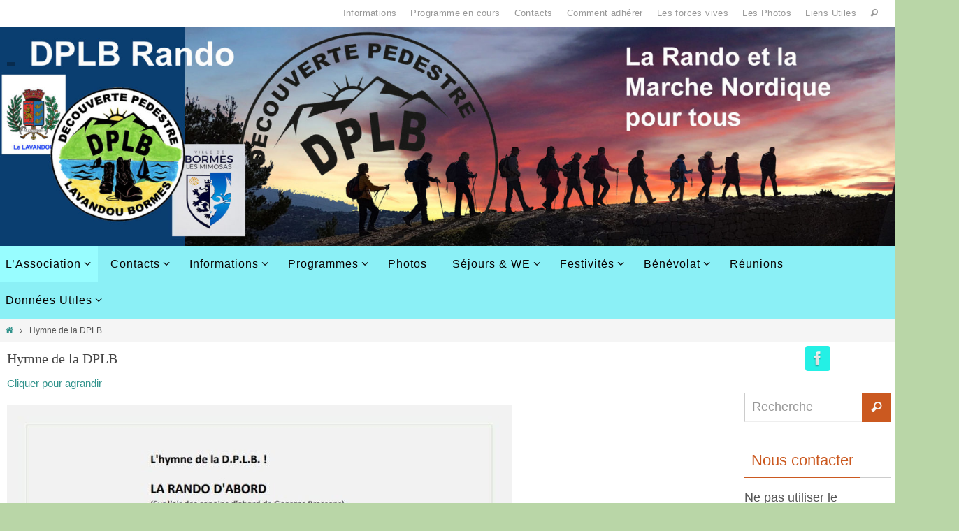

--- FILE ---
content_type: text/html; charset=UTF-8
request_url: https://dplb-rando.fr/index.php/hymne-de-la-dplb/
body_size: 13022
content:
<!DOCTYPE html>
<html lang="fr-FR">
<head>

<meta http-equiv="X-UA-Compatible" content="IE=edge,chrome=1" /><meta name="viewport" content="width=device-width, user-scalable=yes, initial-scale=1.0, minimum-scale=1.0, maximum-scale=3.0">
<meta http-equiv="Content-Type" content="text/html; charset=UTF-8" />
<link rel="profile" href="http://gmpg.org/xfn/11" />
<link rel="pingback" href="https://dplb-rando.fr/xmlrpc.php" />
<title>Hymne de la DPLB |</title>
<meta name='robots' content='max-image-preview:large' />

<!-- All in One SEO Pack 3.3.4 by Michael Torbert of Semper Fi Web Design[429,454] -->
<meta name="description"  content="Cliquer pour agrandir" />

<script type="application/ld+json" class="aioseop-schema">{"@context":"https://schema.org","@graph":[{"@type":"Organization","@id":"https://dplb-rando.fr/#organization","url":"https://dplb-rando.fr/","name":"","sameAs":[]},{"@type":"WebSite","@id":"https://dplb-rando.fr/#website","url":"https://dplb-rando.fr/","name":"","publisher":{"@id":"https://dplb-rando.fr/#organization"},"potentialAction":{"@type":"SearchAction","target":"https://dplb-rando.fr/?s={search_term_string}","query-input":"required name=search_term_string"}},{"@type":"WebPage","@id":"https://dplb-rando.fr/index.php/hymne-de-la-dplb/#webpage","url":"https://dplb-rando.fr/index.php/hymne-de-la-dplb/","inLanguage":"fr-FR","name":"Hymne de la DPLB","isPartOf":{"@id":"https://dplb-rando.fr/#website"},"datePublished":"2022-02-23T06:41:10+01:00","dateModified":"2022-02-23T08:20:35+01:00"}]}</script>
<link rel="canonical" href="https://dplb-rando.fr/index.php/hymne-de-la-dplb/" />
<!-- All in One SEO Pack -->

<!-- This site is optimized with the Yoast SEO plugin v12.7.1 - https://yoast.com/wordpress/plugins/seo/ -->
<meta name="robots" content="max-snippet:-1, max-image-preview:large, max-video-preview:-1"/>
<link rel="canonical" href="https://dplb-rando.fr/index.php/hymne-de-la-dplb/" />
<meta property="og:locale" content="fr_FR" />
<meta property="og:type" content="article" />
<meta property="og:title" content="Hymne de la DPLB -" />
<meta property="og:description" content="Cliquer pour agrandir Continue reading" />
<meta property="og:url" content="https://dplb-rando.fr/index.php/hymne-de-la-dplb/" />
<meta property="og:image" content="http://dplb-rando.fr/wp-content/uploads/2022/02/2022-Chanson-DPLB-722x1024.jpg" />
<meta name="twitter:card" content="summary" />
<meta name="twitter:description" content="Cliquer pour agrandir Continue reading" />
<meta name="twitter:title" content="Hymne de la DPLB -" />
<meta name="twitter:image" content="http://dplb-rando.fr/wp-content/uploads/2022/02/2022-Chanson-DPLB-722x1024.jpg" />
<script type='application/ld+json' class='yoast-schema-graph yoast-schema-graph--main'>{"@context":"https://schema.org","@graph":[{"@type":"WebSite","@id":"https://dplb-rando.fr/#website","url":"https://dplb-rando.fr/","name":"","potentialAction":{"@type":"SearchAction","target":"https://dplb-rando.fr/?s={search_term_string}","query-input":"required name=search_term_string"}},{"@type":"ImageObject","@id":"https://dplb-rando.fr/index.php/hymne-de-la-dplb/#primaryimage","url":"http://dplb-rando.fr/wp-content/uploads/2022/02/2022-Chanson-DPLB-722x1024.jpg"},{"@type":"WebPage","@id":"https://dplb-rando.fr/index.php/hymne-de-la-dplb/#webpage","url":"https://dplb-rando.fr/index.php/hymne-de-la-dplb/","inLanguage":"fr-FR","name":"Hymne de la DPLB -","isPartOf":{"@id":"https://dplb-rando.fr/#website"},"primaryImageOfPage":{"@id":"https://dplb-rando.fr/index.php/hymne-de-la-dplb/#primaryimage"},"datePublished":"2022-02-23T06:41:10+00:00","dateModified":"2022-02-23T08:20:35+00:00"}]}</script>
<!-- / Yoast SEO plugin. -->

<link rel='dns-prefetch' href='//maps.googleapis.com' />
<link rel='dns-prefetch' href='//platform-api.sharethis.com' />
<link rel="alternate" type="application/rss+xml" title=" &raquo; Flux" href="https://dplb-rando.fr/index.php/feed/" />
<link rel="alternate" type="application/rss+xml" title=" &raquo; Flux des commentaires" href="https://dplb-rando.fr/index.php/comments/feed/" />
<script type="text/javascript">
window._wpemojiSettings = {"baseUrl":"https:\/\/s.w.org\/images\/core\/emoji\/14.0.0\/72x72\/","ext":".png","svgUrl":"https:\/\/s.w.org\/images\/core\/emoji\/14.0.0\/svg\/","svgExt":".svg","source":{"concatemoji":"https:\/\/dplb-rando.fr\/wp-includes\/js\/wp-emoji-release.min.js?ver=6.2.8"}};
/*! This file is auto-generated */
!function(e,a,t){var n,r,o,i=a.createElement("canvas"),p=i.getContext&&i.getContext("2d");function s(e,t){p.clearRect(0,0,i.width,i.height),p.fillText(e,0,0);e=i.toDataURL();return p.clearRect(0,0,i.width,i.height),p.fillText(t,0,0),e===i.toDataURL()}function c(e){var t=a.createElement("script");t.src=e,t.defer=t.type="text/javascript",a.getElementsByTagName("head")[0].appendChild(t)}for(o=Array("flag","emoji"),t.supports={everything:!0,everythingExceptFlag:!0},r=0;r<o.length;r++)t.supports[o[r]]=function(e){if(p&&p.fillText)switch(p.textBaseline="top",p.font="600 32px Arial",e){case"flag":return s("\ud83c\udff3\ufe0f\u200d\u26a7\ufe0f","\ud83c\udff3\ufe0f\u200b\u26a7\ufe0f")?!1:!s("\ud83c\uddfa\ud83c\uddf3","\ud83c\uddfa\u200b\ud83c\uddf3")&&!s("\ud83c\udff4\udb40\udc67\udb40\udc62\udb40\udc65\udb40\udc6e\udb40\udc67\udb40\udc7f","\ud83c\udff4\u200b\udb40\udc67\u200b\udb40\udc62\u200b\udb40\udc65\u200b\udb40\udc6e\u200b\udb40\udc67\u200b\udb40\udc7f");case"emoji":return!s("\ud83e\udef1\ud83c\udffb\u200d\ud83e\udef2\ud83c\udfff","\ud83e\udef1\ud83c\udffb\u200b\ud83e\udef2\ud83c\udfff")}return!1}(o[r]),t.supports.everything=t.supports.everything&&t.supports[o[r]],"flag"!==o[r]&&(t.supports.everythingExceptFlag=t.supports.everythingExceptFlag&&t.supports[o[r]]);t.supports.everythingExceptFlag=t.supports.everythingExceptFlag&&!t.supports.flag,t.DOMReady=!1,t.readyCallback=function(){t.DOMReady=!0},t.supports.everything||(n=function(){t.readyCallback()},a.addEventListener?(a.addEventListener("DOMContentLoaded",n,!1),e.addEventListener("load",n,!1)):(e.attachEvent("onload",n),a.attachEvent("onreadystatechange",function(){"complete"===a.readyState&&t.readyCallback()})),(e=t.source||{}).concatemoji?c(e.concatemoji):e.wpemoji&&e.twemoji&&(c(e.twemoji),c(e.wpemoji)))}(window,document,window._wpemojiSettings);
</script>
<style type="text/css">
img.wp-smiley,
img.emoji {
	display: inline !important;
	border: none !important;
	box-shadow: none !important;
	height: 1em !important;
	width: 1em !important;
	margin: 0 0.07em !important;
	vertical-align: -0.1em !important;
	background: none !important;
	padding: 0 !important;
}
</style>
	<link rel='stylesheet' id='bootstrap-css-css' href='https://dplb-rando.fr/wp-content/plugins/wd-google-maps/css/bootstrap.css?ver=1.0.63' type='text/css' media='all' />
<link rel='stylesheet' id='frontend_main-css-css' href='https://dplb-rando.fr/wp-content/plugins/wd-google-maps/css/frontend_main.css?ver=1.0.63' type='text/css' media='all' />
<link rel='stylesheet' id='wp-block-library-css' href='https://dplb-rando.fr/wp-includes/css/dist/block-library/style.min.css?ver=6.2.8' type='text/css' media='all' />
<link rel='stylesheet' id='classic-theme-styles-css' href='https://dplb-rando.fr/wp-includes/css/classic-themes.min.css?ver=6.2.8' type='text/css' media='all' />
<style id='global-styles-inline-css' type='text/css'>
body{--wp--preset--color--black: #000000;--wp--preset--color--cyan-bluish-gray: #abb8c3;--wp--preset--color--white: #ffffff;--wp--preset--color--pale-pink: #f78da7;--wp--preset--color--vivid-red: #cf2e2e;--wp--preset--color--luminous-vivid-orange: #ff6900;--wp--preset--color--luminous-vivid-amber: #fcb900;--wp--preset--color--light-green-cyan: #7bdcb5;--wp--preset--color--vivid-green-cyan: #00d084;--wp--preset--color--pale-cyan-blue: #8ed1fc;--wp--preset--color--vivid-cyan-blue: #0693e3;--wp--preset--color--vivid-purple: #9b51e0;--wp--preset--gradient--vivid-cyan-blue-to-vivid-purple: linear-gradient(135deg,rgba(6,147,227,1) 0%,rgb(155,81,224) 100%);--wp--preset--gradient--light-green-cyan-to-vivid-green-cyan: linear-gradient(135deg,rgb(122,220,180) 0%,rgb(0,208,130) 100%);--wp--preset--gradient--luminous-vivid-amber-to-luminous-vivid-orange: linear-gradient(135deg,rgba(252,185,0,1) 0%,rgba(255,105,0,1) 100%);--wp--preset--gradient--luminous-vivid-orange-to-vivid-red: linear-gradient(135deg,rgba(255,105,0,1) 0%,rgb(207,46,46) 100%);--wp--preset--gradient--very-light-gray-to-cyan-bluish-gray: linear-gradient(135deg,rgb(238,238,238) 0%,rgb(169,184,195) 100%);--wp--preset--gradient--cool-to-warm-spectrum: linear-gradient(135deg,rgb(74,234,220) 0%,rgb(151,120,209) 20%,rgb(207,42,186) 40%,rgb(238,44,130) 60%,rgb(251,105,98) 80%,rgb(254,248,76) 100%);--wp--preset--gradient--blush-light-purple: linear-gradient(135deg,rgb(255,206,236) 0%,rgb(152,150,240) 100%);--wp--preset--gradient--blush-bordeaux: linear-gradient(135deg,rgb(254,205,165) 0%,rgb(254,45,45) 50%,rgb(107,0,62) 100%);--wp--preset--gradient--luminous-dusk: linear-gradient(135deg,rgb(255,203,112) 0%,rgb(199,81,192) 50%,rgb(65,88,208) 100%);--wp--preset--gradient--pale-ocean: linear-gradient(135deg,rgb(255,245,203) 0%,rgb(182,227,212) 50%,rgb(51,167,181) 100%);--wp--preset--gradient--electric-grass: linear-gradient(135deg,rgb(202,248,128) 0%,rgb(113,206,126) 100%);--wp--preset--gradient--midnight: linear-gradient(135deg,rgb(2,3,129) 0%,rgb(40,116,252) 100%);--wp--preset--duotone--dark-grayscale: url('#wp-duotone-dark-grayscale');--wp--preset--duotone--grayscale: url('#wp-duotone-grayscale');--wp--preset--duotone--purple-yellow: url('#wp-duotone-purple-yellow');--wp--preset--duotone--blue-red: url('#wp-duotone-blue-red');--wp--preset--duotone--midnight: url('#wp-duotone-midnight');--wp--preset--duotone--magenta-yellow: url('#wp-duotone-magenta-yellow');--wp--preset--duotone--purple-green: url('#wp-duotone-purple-green');--wp--preset--duotone--blue-orange: url('#wp-duotone-blue-orange');--wp--preset--font-size--small: 13px;--wp--preset--font-size--medium: 20px;--wp--preset--font-size--large: 36px;--wp--preset--font-size--x-large: 42px;--wp--preset--spacing--20: 0.44rem;--wp--preset--spacing--30: 0.67rem;--wp--preset--spacing--40: 1rem;--wp--preset--spacing--50: 1.5rem;--wp--preset--spacing--60: 2.25rem;--wp--preset--spacing--70: 3.38rem;--wp--preset--spacing--80: 5.06rem;--wp--preset--shadow--natural: 6px 6px 9px rgba(0, 0, 0, 0.2);--wp--preset--shadow--deep: 12px 12px 50px rgba(0, 0, 0, 0.4);--wp--preset--shadow--sharp: 6px 6px 0px rgba(0, 0, 0, 0.2);--wp--preset--shadow--outlined: 6px 6px 0px -3px rgba(255, 255, 255, 1), 6px 6px rgba(0, 0, 0, 1);--wp--preset--shadow--crisp: 6px 6px 0px rgba(0, 0, 0, 1);}:where(.is-layout-flex){gap: 0.5em;}body .is-layout-flow > .alignleft{float: left;margin-inline-start: 0;margin-inline-end: 2em;}body .is-layout-flow > .alignright{float: right;margin-inline-start: 2em;margin-inline-end: 0;}body .is-layout-flow > .aligncenter{margin-left: auto !important;margin-right: auto !important;}body .is-layout-constrained > .alignleft{float: left;margin-inline-start: 0;margin-inline-end: 2em;}body .is-layout-constrained > .alignright{float: right;margin-inline-start: 2em;margin-inline-end: 0;}body .is-layout-constrained > .aligncenter{margin-left: auto !important;margin-right: auto !important;}body .is-layout-constrained > :where(:not(.alignleft):not(.alignright):not(.alignfull)){max-width: var(--wp--style--global--content-size);margin-left: auto !important;margin-right: auto !important;}body .is-layout-constrained > .alignwide{max-width: var(--wp--style--global--wide-size);}body .is-layout-flex{display: flex;}body .is-layout-flex{flex-wrap: wrap;align-items: center;}body .is-layout-flex > *{margin: 0;}:where(.wp-block-columns.is-layout-flex){gap: 2em;}.has-black-color{color: var(--wp--preset--color--black) !important;}.has-cyan-bluish-gray-color{color: var(--wp--preset--color--cyan-bluish-gray) !important;}.has-white-color{color: var(--wp--preset--color--white) !important;}.has-pale-pink-color{color: var(--wp--preset--color--pale-pink) !important;}.has-vivid-red-color{color: var(--wp--preset--color--vivid-red) !important;}.has-luminous-vivid-orange-color{color: var(--wp--preset--color--luminous-vivid-orange) !important;}.has-luminous-vivid-amber-color{color: var(--wp--preset--color--luminous-vivid-amber) !important;}.has-light-green-cyan-color{color: var(--wp--preset--color--light-green-cyan) !important;}.has-vivid-green-cyan-color{color: var(--wp--preset--color--vivid-green-cyan) !important;}.has-pale-cyan-blue-color{color: var(--wp--preset--color--pale-cyan-blue) !important;}.has-vivid-cyan-blue-color{color: var(--wp--preset--color--vivid-cyan-blue) !important;}.has-vivid-purple-color{color: var(--wp--preset--color--vivid-purple) !important;}.has-black-background-color{background-color: var(--wp--preset--color--black) !important;}.has-cyan-bluish-gray-background-color{background-color: var(--wp--preset--color--cyan-bluish-gray) !important;}.has-white-background-color{background-color: var(--wp--preset--color--white) !important;}.has-pale-pink-background-color{background-color: var(--wp--preset--color--pale-pink) !important;}.has-vivid-red-background-color{background-color: var(--wp--preset--color--vivid-red) !important;}.has-luminous-vivid-orange-background-color{background-color: var(--wp--preset--color--luminous-vivid-orange) !important;}.has-luminous-vivid-amber-background-color{background-color: var(--wp--preset--color--luminous-vivid-amber) !important;}.has-light-green-cyan-background-color{background-color: var(--wp--preset--color--light-green-cyan) !important;}.has-vivid-green-cyan-background-color{background-color: var(--wp--preset--color--vivid-green-cyan) !important;}.has-pale-cyan-blue-background-color{background-color: var(--wp--preset--color--pale-cyan-blue) !important;}.has-vivid-cyan-blue-background-color{background-color: var(--wp--preset--color--vivid-cyan-blue) !important;}.has-vivid-purple-background-color{background-color: var(--wp--preset--color--vivid-purple) !important;}.has-black-border-color{border-color: var(--wp--preset--color--black) !important;}.has-cyan-bluish-gray-border-color{border-color: var(--wp--preset--color--cyan-bluish-gray) !important;}.has-white-border-color{border-color: var(--wp--preset--color--white) !important;}.has-pale-pink-border-color{border-color: var(--wp--preset--color--pale-pink) !important;}.has-vivid-red-border-color{border-color: var(--wp--preset--color--vivid-red) !important;}.has-luminous-vivid-orange-border-color{border-color: var(--wp--preset--color--luminous-vivid-orange) !important;}.has-luminous-vivid-amber-border-color{border-color: var(--wp--preset--color--luminous-vivid-amber) !important;}.has-light-green-cyan-border-color{border-color: var(--wp--preset--color--light-green-cyan) !important;}.has-vivid-green-cyan-border-color{border-color: var(--wp--preset--color--vivid-green-cyan) !important;}.has-pale-cyan-blue-border-color{border-color: var(--wp--preset--color--pale-cyan-blue) !important;}.has-vivid-cyan-blue-border-color{border-color: var(--wp--preset--color--vivid-cyan-blue) !important;}.has-vivid-purple-border-color{border-color: var(--wp--preset--color--vivid-purple) !important;}.has-vivid-cyan-blue-to-vivid-purple-gradient-background{background: var(--wp--preset--gradient--vivid-cyan-blue-to-vivid-purple) !important;}.has-light-green-cyan-to-vivid-green-cyan-gradient-background{background: var(--wp--preset--gradient--light-green-cyan-to-vivid-green-cyan) !important;}.has-luminous-vivid-amber-to-luminous-vivid-orange-gradient-background{background: var(--wp--preset--gradient--luminous-vivid-amber-to-luminous-vivid-orange) !important;}.has-luminous-vivid-orange-to-vivid-red-gradient-background{background: var(--wp--preset--gradient--luminous-vivid-orange-to-vivid-red) !important;}.has-very-light-gray-to-cyan-bluish-gray-gradient-background{background: var(--wp--preset--gradient--very-light-gray-to-cyan-bluish-gray) !important;}.has-cool-to-warm-spectrum-gradient-background{background: var(--wp--preset--gradient--cool-to-warm-spectrum) !important;}.has-blush-light-purple-gradient-background{background: var(--wp--preset--gradient--blush-light-purple) !important;}.has-blush-bordeaux-gradient-background{background: var(--wp--preset--gradient--blush-bordeaux) !important;}.has-luminous-dusk-gradient-background{background: var(--wp--preset--gradient--luminous-dusk) !important;}.has-pale-ocean-gradient-background{background: var(--wp--preset--gradient--pale-ocean) !important;}.has-electric-grass-gradient-background{background: var(--wp--preset--gradient--electric-grass) !important;}.has-midnight-gradient-background{background: var(--wp--preset--gradient--midnight) !important;}.has-small-font-size{font-size: var(--wp--preset--font-size--small) !important;}.has-medium-font-size{font-size: var(--wp--preset--font-size--medium) !important;}.has-large-font-size{font-size: var(--wp--preset--font-size--large) !important;}.has-x-large-font-size{font-size: var(--wp--preset--font-size--x-large) !important;}
.wp-block-navigation a:where(:not(.wp-element-button)){color: inherit;}
:where(.wp-block-columns.is-layout-flex){gap: 2em;}
.wp-block-pullquote{font-size: 1.5em;line-height: 1.6;}
</style>
<link rel='stylesheet' id='contact-form-7-css' href='https://dplb-rando.fr/wp-content/plugins/contact-form-7/includes/css/styles.css?ver=5.1.6' type='text/css' media='all' />
<link rel='stylesheet' id='nirvanas-fonts-css' href='https://dplb-rando.fr/wp-content/themes/nirvana/fonts/fontfaces.css?ver=1.2.3' type='text/css' media='all' />
<link rel='stylesheet' id='nirvanas-css' href='https://dplb-rando.fr/wp-content/themes/nirvana/style.css?ver=1.2.3' type='text/css' media='all' />
<link rel='stylesheet' id='easymedia_styles-css' href='https://dplb-rando.fr/wp-content/plugins/easy-media-gallery/css/frontend.css?ver=6.2.8' type='text/css' media='all' />
<script type='text/javascript' src='https://dplb-rando.fr/wp-includes/js/jquery/jquery.min.js?ver=3.6.4' id='jquery-core-js'></script>
<script type='text/javascript' src='https://dplb-rando.fr/wp-includes/js/jquery/jquery-migrate.min.js?ver=3.4.0' id='jquery-migrate-js'></script>
<script type='text/javascript' src='https://maps.googleapis.com/maps/api/js?libraries=places%2Cgeometry&#038;v=3.exp&#038;key=%09AIzaSyDi6aVWxOVptj9WZZYeAgdAA1xpqAR1mnw&#038;ver=6.2.8' id='gmwd_map-js-js'></script>
<script type='text/javascript' src='https://dplb-rando.fr/wp-content/plugins/wd-google-maps/js/init_map.js?ver=1.0.63' id='frontend_init_map-js-js'></script>
<script type='text/javascript' src='https://dplb-rando.fr/wp-content/plugins/wd-google-maps/js/frontend_main.js?ver=1.0.63' id='frontend_main-js-js'></script>
<script type='text/javascript' src='//platform-api.sharethis.com/js/sharethis.js#product=ga&#038;property=611760670b55b000139cfa88' id='googleanalytics-platform-sharethis-js'></script>
<link rel="https://api.w.org/" href="https://dplb-rando.fr/index.php/wp-json/" /><link rel="alternate" type="application/json" href="https://dplb-rando.fr/index.php/wp-json/wp/v2/pages/5042" /><link rel="EditURI" type="application/rsd+xml" title="RSD" href="https://dplb-rando.fr/xmlrpc.php?rsd" />
<link rel="wlwmanifest" type="application/wlwmanifest+xml" href="https://dplb-rando.fr/wp-includes/wlwmanifest.xml" />
<meta name="generator" content="WordPress 6.2.8" />
<link rel='shortlink' href='https://dplb-rando.fr/?p=5042' />
<link rel="alternate" type="application/json+oembed" href="https://dplb-rando.fr/index.php/wp-json/oembed/1.0/embed?url=https%3A%2F%2Fdplb-rando.fr%2Findex.php%2Fhymne-de-la-dplb%2F" />
<link rel="alternate" type="text/xml+oembed" href="https://dplb-rando.fr/index.php/wp-json/oembed/1.0/embed?url=https%3A%2F%2Fdplb-rando.fr%2Findex.php%2Fhymne-de-la-dplb%2F&#038;format=xml" />
<link rel="stylesheet" type="text/css" media="screen,projection" href="https://dplb-rando.fr/wp-content/plugins/easy-media-gallery/css/styles/mediabox/Light.css" />

<!-- Easy Media Gallery Lite START (version 1.3.167)-->       
    
    <script type="text/javascript">
	/*<![CDATA[*/
	/* Easy Media Gallery */
    jQuery(document).ready(function($) {	
		var add = "easymedia";
jQuery('.da-thumbs a[rel!="easymedia"]').attr('rel', function (i, old) {
    return old ? old + ' ' + add : add; });		
    });
    /*]]>*/</script>

    <!--[if lt IE 9]>
<script src="https://dplb-rando.fr/wp-content/plugins/easy-media-gallery/includes/js/func/html5.js" type="text/javascript"></script>
<![endif]-->  


<!-- Easy Media Gallery Lite  END  -->   
    
	<style type="text/css" id="custom-background-css">
body.custom-background { background-color: #b9d6a7; }
</style>
	<style type="text/css"> #header-container { width: 1920px;} #header-container, #access >.menu, #forbottom, #colophon, #footer-widget-area, #topbar-inner, .ppbox, #pp-afterslider #container, #breadcrumbs-box { max-width: 1920px; } #container.one-column { } #container.two-columns-right #secondary { width:220px; float:right; } #container.two-columns-right #content { width:1610px; float:left; } /*fallback*/ #container.two-columns-right #content { width:calc(100% - 250px); float:left; } #container.two-columns-left #primary { width:220px; float:left; } #container.two-columns-left #content { width:1610px; float:right; } /*fallback*/ #container.two-columns-left #content { width:-moz-calc(100% - 250px); float:right; width:-webkit-calc(100% - 250px); width:calc(100% - 250px); } #container.three-columns-right .sidey { width:110px; float:left; } #container.three-columns-right #primary { margin-left:30px; margin-right:30px; } #container.three-columns-right #content { width:1580px; float:left; } /*fallback*/ #container.three-columns-right #content { width:-moz-calc(100% - 280px); float:left; width:-webkit-calc(100% - 280px); width:calc(100% - 280px);} #container.three-columns-left .sidey { width:110px; float:left; } #container.three-columns-left #secondary {margin-left:30px; margin-right:30px; } #container.three-columns-left #content { width:1580px; float:right;} /*fallback*/ #container.three-columns-left #content { width:-moz-calc(100% - 280px); float:right; width:-webkit-calc(100% - 280px); width:calc(100% - 280px); } #container.three-columns-sided .sidey { width:110px; float:left; } #container.three-columns-sided #secondary { float:right; } #container.three-columns-sided #content { width:1580px; float:right; /*fallback*/ width:-moz-calc(100% - 280px); float:right; width:-webkit-calc(100% - 280px); float:right; width:calc(100% - 280px); float:right; margin: 0 140px 0 -1860px; } body { font-family: Trebuchet MS, Arial, Helvetica, sans-serif; } #content h1.entry-title a, #content h2.entry-title a, #content h1.entry-title , #content h2.entry-title { font-family: Comic Sans MS, cursive; } .widget-title, .widget-title a { line-height: normal; font-family: Verdana, Geneva, sans-serif; } .widget-container, .widget-container a { font-family: inherit; } .entry-content h1, .entry-content h2, .entry-content h3, .entry-content h4, .entry-content h5, .entry-content h6, #comments #reply-title, .nivo-caption h2, #front-text1 h1, #front-text2 h1, h3.column-header-image { font-family: inherit; } #site-title span a { font-family: Arial Black, Gadget, sans-serif; } #access ul li a, #access ul li a span { font-family: Impact, Haettenschweiler, Arial Narrow Bold, sans-serif; } body { color: #555555; background-color: #FFFFFF } a { color: #31938c; } a:hover,.entry-meta span a:hover, .comments-link a:hover, body.coldisplay2 #front-columns a:active { color: #f1b496; } a:active {background-color:#CB5920; color:#FFFFFF; } .entry-meta a:hover, .widget-container a:hover, .footer2 a:hover { border-bottom-color: #CCCCCC; } .sticky h2.entry-title a {background-color:#1EC8BB; color:#FFFFFF;} #header { background-color: ; } #site-title span a { color:#f1aa62; } #site-description { color:#666666; background-color: rgba(0,0,0,0.3); padding-left: 6px; } .socials a:hover .socials-hover { background-color: ; } .socials-hover { background-color: #24f0e5; } /* Main menu top level */ #access a, #nav-toggle span { color: #070000; } #access, #nav-toggle, #access ul li {background-color: #8bf0f6; } #access > .menu > ul > li > a > span { } #access ul li:hover {background-color: #d9e94c; color:#110101; } #access ul > li.current_page_item , #access ul > li.current-menu-item , #access ul > li.current_page_ancestor , #access ul > li.current-menu-ancestor { background-color: #98fdff; } /* Main menu Submenus */ #access ul ul li, #access ul ul { background-color:#d9e94c; } #access ul ul li a {color:#110101} #access ul ul li:hover {background:#e7f75a} #breadcrumbs {background:#f5f5f5} #access ul ul li.current_page_item, #access ul ul li.current-menu-item, #access ul ul li.current_page_ancestor , #access ul ul li.current-menu-ancestor { background-color:#e7f75a; } #topbar { background-color: #FFFFFF;border-bottom-color:#ebebeb; } .menu-header-search #searchform {background: #F7F7F7;} .topmenu ul li a, .search-icon:before { color: #999999; } .topmenu ul li a:hover { color: #FFFFFF; background-color: #1EC8BB; } .search-icon:hover:before { color: #1EC8BB; } #main { background-color: #FFFFFF; } #author-info, #entry-author-info, .page-title { border-color: #CCCCCC; } .page-title-text {border-color: #CB5920; } .page-title span {border-color: #1EC8BB; } #entry-author-info #author-avatar, #author-info #author-avatar { border-color: #EEEEEE; } .avatar-container:before {background-color:#CB5920;} .sidey .widget-container { color: #555555; background-color: ; } .sidey .widget-title { color: #CB5920; background-color: ;border-color:#CCCCCC;} .sidey .widget-container a {color:;} .sidey .widget-container a:hover {color:;} .widget-title span {border-color:#CB5920;} .entry-content h1, .entry-content h2, .entry-content h3, .entry-content h4, .entry-content h5, .entry-content h6 { color: #444444; } .entry-title, .entry-title a { color: #444444; } .entry-title a:hover { color: #000000; } #content span.entry-format { color: #CCCCCC; } #footer { color: #AAAAAA; background-color: #F5F5F5; } #footer2 { color: #AAAAAA; background-color: #3A3B3D; } #sfooter-full { background-color: #353638; } .footermenu ul li { border-color: #494a4c; } .footermenu ul li:hover { border-color: #5d5e60; } #footer a { color: ; } #footer a:hover { color: ; } #footer2 a, .footermenu ul li:after { color: #f41a1a; } #footer2 a:hover { color: #f1f226; } #footer .widget-container { color: #555555; background-color: ; } #footer .widget-title { color: #CB5920; background-color: ;border-color:#CCCCCC;} a.continue-reading-link { color:#31938c; border-color:#31938c; } a.continue-reading-link:hover { background-color:#1EC8BB !important; color:#FFFFFF !important; } #cryout_ajax_more_trigger {border:1px solid #CCCCCC; } #cryout_ajax_more_trigger:hover {background-color:#F7F7F7;} a.continue-reading-link i.icon-right-dir {color:#1EC8BB} a.continue-reading-link:hover i.icon-right-dir {color:#FFFFFF} .page-link a, .page-link > span > em {border-color:#CCCCCC} .columnmore a {background:#CB5920;color:#F7F7F7} .columnmore a:hover {background:#1EC8BB;} .file, .button, #respond .form-submit input#submit, input[type=submit], input[type=reset] { background-color: #FFFFFF; border-color: #CCCCCC; box-shadow: 0 -10px 10px 0 #F7F7F7 inset; } .file:hover, .button:hover, #respond .form-submit input#submit:hover { background-color: #F7F7F7; } .entry-content tr th, .entry-content thead th { color: #444444; } #content tr th { background-color: #1EC8BB;color:#FFFFFF; } #content tr.even { background-color: #F7F7F7; } hr { background-color: #CCCCCC; } input[type="text"], input[type="password"], input[type="email"], input[type="file"], textarea, select, input[type="color"],input[type="date"],input[type="datetime"],input[type="datetime-local"],input[type="month"],input[type="number"],input[type="range"], input[type="search"],input[type="tel"],input[type="time"],input[type="url"],input[type="week"] { /*background-color: #F7F7F7;*/ border-color: #CCCCCC #EEEEEE #EEEEEE #CCCCCC; color: #555555; } input[type="submit"], input[type="reset"] { color: #555555; background-color: #FFFFFF; border-color: #CCCCCC; box-shadow: 0 -10px 10px 0 #F7F7F7 inset; } input[type="text"]:hover, input[type="password"]:hover, input[type="email"]:hover, textarea:hover, input[type="color"]:hover, input[type="date"]:hover, input[type="datetime"]:hover, input[type="datetime-local"]:hover, input[type="month"]:hover, input[type="number"]:hover, input[type="range"]:hover, input[type="search"]:hover, input[type="tel"]:hover, input[type="time"]:hover, input[type="url"]:hover, input[type="week"]:hover { background-color: rgba(247,247,247,0.4); } .entry-content code {background-color:#F7F7F7; border-color: rgba(30,200,187,0.1);} .entry-content pre { border-color: #CCCCCC;} abbr, acronym { border-color: #555555; } .comment-meta a { color: #999999; } #respond .form-allowed-tags { color: #999999; } .reply a{ border-color: #EEEEEE; } .reply a:hover {color: #31938c; } .entry-meta {border-color:#EEEEEE;} .entry-meta .icon-metas:before {color:;} .entry-meta span a, .comments-link a {color:;} .entry-meta span a:hover, .comments-link a:hover {color:;} .entry-meta span, .entry-utility span, .footer-tags {color:#999999;} .nav-next a:hover, .nav-previous a:hover {background:#31938c;color:#FFFFFF;} .pagination { border-color:#ededed;} .pagination a:hover { background: #CB5920;color: #FFFFFF ;} h3#comments-title {border-color:#CCCCCC} h3#comments-title span {background: #1EC8BB;color: #FFFFFF ;} .comment-details {border-color:#EEEEEE} #searchform input[type="text"] {color:#999999;} #searchform:after {background-color:#CB5920;} #searchform:hover:after {background-color:#1EC8BB;} #searchsubmit {color:#F7F7F7} li.menu-main-search #searchform #s {background-color:#FFFFFF;} li.menu-main-search #searchsubmit {color:#999999;} .caption-accented .wp-caption { background-color:rgba(30,200,187,0.8)); color:#FFFFFF} .nirvana-image-one .entry-content img[class*='align'],.nirvana-image-one .entry-summary img[class*='align'], .nirvana-image-two .entry-content img[class*='align'],.nirvana-image-two .entry-summary img[class*='align'] { border-color:#1EC8BB;} #content p, #content ul, #content ol, #content, .ppbox { text-align:Default ; } #content p, #content ul, #content ol, .widget-container, .widget-container a, table, table td, .ppbox , .navigation, #content dt, #content dd, #content { font-size:15px;line-height:2.0em; word-spacing:Default; letter-spacing:Default; } #site-title a, #site-description, #access a span, .topmenu ul li a, .footermenu a, .entry-meta span a, .entry-utility span a, #content h3.entry-format, span.edit-link, h3#comments-title, h3#reply-title, .comment-author cite, .reply a, .widget-title, #site-info a, .nivo-caption h2, a.continue-reading-link, .column-image h3, #front-columns h3.column-header-noimage, .tinynav , .entry-title, #breadcrumbs, .page-link{ text-transform: none; } #bg_image {display:block;margin:0 auto;} #content h1.entry-title, #content h2.entry-title { font-size:20px ;} .widget-title, .widget-title a { font-size:22px ;} .widget-container, .widget-container a { font-size:18px ;} #content .entry-content h1, #pp-afterslider h1 { font-size: 19px;} #content .entry-content h2, #pp-afterslider h2 { font-size: 17px;} #content .entry-content h3, #pp-afterslider h3 { font-size: 14px;} #content .entry-content h4, #pp-afterslider h4 { font-size: 12px;} #content .entry-content h5, #pp-afterslider h5 { font-size: 10px;} #content .entry-content h6, #pp-afterslider h6 { font-size: 7px;} #site-title span a { font-size:36px ;} #access ul li a { font-size:16px ;} #access ul ul ul a {font-size:14px;} .nocomments, .nocomments2 {display:none;} #content h1, #content h2, #content h3, #content h4, #content h5, #content h6 { margin-left:20px;} .sticky hgroup { padding-left: 15px;} #header-container > div { margin:35px 0 0 10px;} #content p, #content ul, #content ol, #content dd, #content pre, #content hr { margin-bottom: 1.1em; } article footer.entry-meta {display:none;} #toTop:hover .icon-back2top:before {color:#CB5920;} #main {margin-top:0px; } #forbottom {padding-left: 50px; padding-right: 50px;} #header-widget-area { width: 33%; } #branding { height:100px; } @media (max-width: 1920px) {#branding, #bg_image { height:auto; max-width:100%; min-height:inherit !important; } } </style> 

<!--[if lt IE 9]>
<script>
document.createElement('header');
document.createElement('nav');
document.createElement('section');
document.createElement('article');
document.createElement('aside');
document.createElement('footer');
</script>
<![endif]-->
<script type="text/javascript">
function makeDoubleDelegate(function1, function2) {
    return function() { if (function1) function1(); if (function2) function2(); }
}
function nirvana_onload() {
 jQuery(".entry-content").fitVids(); };
window.onload = makeDoubleDelegate(window.onload, nirvana_onload );
jQuery(document).ready(function(){
 nirvana_mobilemenu_init(); });
</script>
</head>
<body class="page-template-default page page-id-5042 custom-background nirvana-image-four caption-simple nirvana-menu-left">


<div id="wrapper" class="hfeed">
<div id="topbar" ><div id="topbar-inner"> <nav class="topmenu"><ul id="menu-menu-dplb-en-tete-menu" class="menu"><li id="menu-item-1363" class="menu-item menu-item-type-post_type menu-item-object-page menu-item-home menu-item-1363"><a href="https://dplb-rando.fr/">Informations</a></li>
<li id="menu-item-2364" class="menu-item menu-item-type-post_type menu-item-object-page menu-item-2364"><a href="https://dplb-rando.fr/index.php/programme-en-cours/">Programme en cours</a></li>
<li id="menu-item-1362" class="menu-item menu-item-type-post_type menu-item-object-page menu-item-1362"><a href="https://dplb-rando.fr/index.php/contacts-dplb/">Contacts</a></li>
<li id="menu-item-1356" class="menu-item menu-item-type-post_type menu-item-object-page menu-item-1356"><a href="https://dplb-rando.fr/index.php/bulletin-dadhesion/">Comment adhérer</a></li>
<li id="menu-item-2682" class="menu-item menu-item-type-post_type menu-item-object-page menu-item-2682"><a href="https://dplb-rando.fr/index.php/httpdplb-rando-frforces-vives-2019-03-06-2httpdplb-rando-frforces-vives-2019-03-06httpdplb-rando-frforces-vives-2019-03-06/">Les forces vives</a></li>
<li id="menu-item-2042" class="menu-item menu-item-type-post_type menu-item-object-page menu-item-2042"><a href="https://dplb-rando.fr/index.php/les-photos/">Les Photos</a></li>
<li id="menu-item-1420" class="menu-item menu-item-type-post_type menu-item-object-page menu-item-1420"><a href="https://dplb-rando.fr/index.php/liens-utiles/">Liens Utiles</a></li>
<li class='menu-header-search'>
							<i class='search-icon'></i>
							<form action='https://dplb-rando.fr/' id='searchform' method='get'>
								<input type='text' name='s' id='s' placeholder='Recherche...'>
								<input type='submit' id='searchsubmit' value='&#xe816;' />
							</form>
						</li></ul></nav> </div></div>

<div id="header-full">
	<header id="header">
		<div id="masthead">
					<div id="branding" role="banner" >
				<img id="bg_image" alt="" title="" src="https://dplb-rando.fr/wp-content/uploads/2020/02/cropped-banière-4-fev-2020-GG-1-scaled-1.jpg"  /><div id="header-container">
<div><div id="site-title"><span> <a href="https://dplb-rando.fr/" title="" rel="home"></a> </span></div><div id="site-description" ></div></div></div>								<div style="clear:both;"></div>
			</div><!-- #branding -->
			<a id="nav-toggle"><span>&nbsp;</span></a>
			<nav id="access" role="navigation">
				<div class="skip-link screen-reader-text"><a href="#content" title="Passer vers le contenu">Passer vers le contenu</a></div>
<div class="menu"><ul id="prime_nav" class="menu"><li id="menu-item-183" class="menu-item menu-item-type-post_type menu-item-object-page current-menu-ancestor current_page_ancestor menu-item-has-children menu-item-183"><a href="https://dplb-rando.fr/index.php/la-dplb/"><span>L&#8217;Association</span></a>
<ul class="sub-menu">
	<li id="menu-item-1292" class="menu-item menu-item-type-post_type menu-item-object-page current-menu-ancestor current-menu-parent current_page_parent current_page_ancestor menu-item-has-children menu-item-1292"><a href="https://dplb-rando.fr/index.php/la-dplb/"><span>La DPLB</span></a>
	<ul class="sub-menu">
		<li id="menu-item-1288" class="menu-item menu-item-type-post_type menu-item-object-page menu-item-1288"><a href="https://dplb-rando.fr/index.php/la-dplb-daujourdhui/"><span>La DPLB d’aujourd’hui</span></a></li>
		<li id="menu-item-5044" class="menu-item menu-item-type-post_type menu-item-object-page current-menu-item page_item page-item-5042 current_page_item menu-item-5044"><a href="https://dplb-rando.fr/index.php/hymne-de-la-dplb/" aria-current="page"><span>Hymne de la DPLB</span></a></li>
		<li id="menu-item-1290" class="menu-item menu-item-type-post_type menu-item-object-page menu-item-1290"><a href="https://dplb-rando.fr/index.php/les-origines-de-la-dplb/"><span>Origines de la DPLB</span></a></li>
	</ul>
</li>
	<li id="menu-item-314" class="menu-item menu-item-type-post_type menu-item-object-page menu-item-314"><a href="https://dplb-rando.fr/index.php/httpdplb-rando-frforces-vives-2019-03-06-2httpdplb-rando-frforces-vives-2019-03-06httpdplb-rando-frforces-vives-2019-03-06/"><span>Forces Vives</span></a></li>
	<li id="menu-item-709" class="menu-item menu-item-type-post_type menu-item-object-page menu-item-has-children menu-item-709"><a href="https://dplb-rando.fr/index.php/statuts-et-reglements/"><span>Statuts, Règlements et Documentation</span></a>
	<ul class="sub-menu">
		<li id="menu-item-261" class="menu-item menu-item-type-post_type menu-item-object-page menu-item-261"><a href="https://dplb-rando.fr/index.php/nouvelle-page-du-06022016/"><span>Statuts</span></a></li>
		<li id="menu-item-699" class="menu-item menu-item-type-post_type menu-item-object-page menu-item-699"><a href="https://dplb-rando.fr/index.php/reglement-interieur/"><span>Règlement Intérieur</span></a></li>
		<li id="menu-item-2710" class="menu-item menu-item-type-post_type menu-item-object-page menu-item-2710"><a href="https://dplb-rando.fr/index.php/la-charte-du-randonneur/"><span>Charte du Randonneur</span></a></li>
		<li id="menu-item-5474" class="menu-item menu-item-type-post_type menu-item-object-page menu-item-5474"><a href="https://dplb-rando.fr/index.php/organisation-interne/"><span>Organisation interne</span></a></li>
	</ul>
</li>
	<li id="menu-item-5584" class="menu-item menu-item-type-post_type menu-item-object-page menu-item-has-children menu-item-5584"><a href="https://dplb-rando.fr/index.php/documents-internes/"><span>Documents Internes</span></a>
	<ul class="sub-menu">
		<li id="menu-item-5485" class="menu-item menu-item-type-post_type menu-item-object-page menu-item-5485"><a href="https://dplb-rando.fr/index.php/note-de-frais/"><span>Note de Frais</span></a></li>
		<li id="menu-item-6517" class="menu-item menu-item-type-post_type menu-item-object-page menu-item-6517"><a href="https://dplb-rando.fr/index.php/trousse-de-secours/"><span>Trousse de Secours</span></a></li>
		<li id="menu-item-6087" class="menu-item menu-item-type-post_type menu-item-object-page menu-item-6087"><a href="https://dplb-rando.fr/index.php/fiche-individuelle-de-sante/"><span>Fiche Individuelle de santé</span></a></li>
		<li id="menu-item-5484" class="menu-item menu-item-type-post_type menu-item-object-page menu-item-5484"><a href="https://dplb-rando.fr/index.php/decharge-de-responsabilite/"><span>Décharge de Responsabilité</span></a></li>
	</ul>
</li>
</ul>
</li>
<li id="menu-item-539" class="menu-item menu-item-type-post_type menu-item-object-page menu-item-has-children menu-item-539"><a href="https://dplb-rando.fr/index.php/contacts-dplb/"><span>Contacts</span></a>
<ul class="sub-menu">
	<li id="menu-item-1264" class="menu-item menu-item-type-post_type menu-item-object-page menu-item-1264"><a href="https://dplb-rando.fr/index.php/contacts-dplb/"><span>Contacts</span></a></li>
	<li id="menu-item-759" class="menu-item menu-item-type-post_type menu-item-object-page menu-item-759"><a href="https://dplb-rando.fr/index.php/bulletin-dadhesion/"><span>Bulletin d&#8217;Adhesion</span></a></li>
	<li id="menu-item-5530" class="menu-item menu-item-type-post_type menu-item-object-page menu-item-5530"><a href="https://dplb-rando.fr/index.php/permanences/"><span>Permanences</span></a></li>
</ul>
</li>
<li id="menu-item-852" class="menu-item menu-item-type-post_type menu-item-object-page menu-item-home menu-item-has-children menu-item-852"><a href="https://dplb-rando.fr/"><span>Informations</span></a>
<ul class="sub-menu">
	<li id="menu-item-802" class="menu-item menu-item-type-post_type menu-item-object-page menu-item-802"><a href="https://dplb-rando.fr/index.php/marche-nordique/"><span>Marche Nordique</span></a></li>
	<li id="menu-item-1192" class="menu-item menu-item-type-post_type menu-item-object-page menu-item-1192"><a href="https://dplb-rando.fr/index.php/balisage/"><span>Balisage de nos sentiers de randonnée</span></a></li>
	<li id="menu-item-2870" class="menu-item menu-item-type-post_type menu-item-object-page menu-item-2870"><a href="https://dplb-rando.fr/index.php/numerique-a-dplb/"><span>Le Numérique à la DPLB</span></a></li>
	<li id="menu-item-1976" class="menu-item menu-item-type-post_type menu-item-object-page menu-item-1976"><a href="https://dplb-rando.fr/index.php/informations-archives/"><span>Informations Archives</span></a></li>
</ul>
</li>
<li id="menu-item-1232" class="menu-item menu-item-type-post_type menu-item-object-page menu-item-has-children menu-item-1232"><a href="https://dplb-rando.fr/index.php/programmes/"><span>Programmes</span></a>
<ul class="sub-menu">
	<li id="menu-item-1236" class="menu-item menu-item-type-post_type menu-item-object-page menu-item-1236"><a href="https://dplb-rando.fr/index.php/programme-en-cours/"><span>Programme en cours</span></a></li>
	<li id="menu-item-5564" class="menu-item menu-item-type-post_type menu-item-object-page menu-item-5564"><a href="https://dplb-rando.fr/index.php/cotation-des-randonnees/"><span>Cotation des Randonnées</span></a></li>
	<li id="menu-item-5712" class="menu-item menu-item-type-post_type menu-item-object-page menu-item-5712"><a href="https://dplb-rando.fr/index.php/marche-nordique-challenge/"><span>Marche Nordique – Challenge</span></a></li>
	<li id="menu-item-791" class="menu-item menu-item-type-post_type menu-item-object-page menu-item-791"><a href="https://dplb-rando.fr/index.php/les-randos-le-catalogue/"><span>Programmes Archivés</span></a></li>
	<li id="menu-item-528" class="menu-item menu-item-type-post_type menu-item-object-page menu-item-528"><a href="https://dplb-rando.fr/index.php/statistiques/"><span>Statistiques Randos</span></a></li>
</ul>
</li>
<li id="menu-item-226" class="menu-item menu-item-type-post_type menu-item-object-page menu-item-226"><a href="https://dplb-rando.fr/index.php/les-photos/"><span>Photos</span></a></li>
<li id="menu-item-1082" class="menu-item menu-item-type-post_type menu-item-object-page menu-item-has-children menu-item-1082"><a href="https://dplb-rando.fr/index.php/sejours-we-2/"><span>Séjours &#038; WE</span></a>
<ul class="sub-menu">
	<li id="menu-item-8303" class="menu-item menu-item-type-post_type menu-item-object-page menu-item-8303"><a href="https://dplb-rando.fr/index.php/2-5-juin-2025-castellane-sejour-randos-alpes-de-haute-provence/"><span>2-5 Juin 2025 : Castellane – Séjour Randos Alpes de Haute Provence</span></a></li>
	<li id="menu-item-8299" class="menu-item menu-item-type-post_type menu-item-object-page menu-item-8299"><a href="https://dplb-rando.fr/index.php/20-23-janvier-2025-montclar-saint-jean-sejour-raquettes/"><span>20-23 Janvier 2025 : Montclar Saint Jean – Séjour Raquettes</span></a></li>
	<li id="menu-item-7296" class="menu-item menu-item-type-post_type menu-item-object-page menu-item-7296"><a href="https://dplb-rando.fr/index.php/3-6-juin-2024-guillestre-sejour-rando-queyras/"><span>3-6 Juin 2024 : Guillestre – Séjour Rando Queyras</span></a></li>
	<li id="menu-item-7297" class="menu-item menu-item-type-post_type menu-item-object-page menu-item-7297"><a href="https://dplb-rando.fr/index.php/6-9-fevrier-2024-font-durle-sejour-raquettes/"><span>6-9 Février 2024 : Font d’Urle – Séjour Raquettes</span></a></li>
	<li id="menu-item-7038" class="menu-item menu-item-type-post_type menu-item-object-page menu-item-7038"><a href="https://dplb-rando.fr/index.php/23-26-octobre-2023-cereste-sejour-rando-luberon/"><span>23-26 Octobre 2023 : Cereste – Séjour Rando Lubéron</span></a></li>
	<li id="menu-item-6287" class="menu-item menu-item-type-post_type menu-item-object-page menu-item-6287"><a href="https://dplb-rando.fr/index.php/17-20-janvier-2023-montclar-sejour-raquettes-2/"><span>17-20 Janvier 2023 : Montclar – Séjour Raquettes</span></a></li>
	<li id="menu-item-4986" class="menu-item menu-item-type-post_type menu-item-object-page menu-item-4986"><a href="https://dplb-rando.fr/index.php/le-sauze-rando-raquettes-24-27-janvier-2022/"><span>24-27 Janvier 2022 : Le Sauze &#8211; Rando Raquettes</span></a></li>
	<li id="menu-item-3046" class="menu-item menu-item-type-post_type menu-item-object-page menu-item-3046"><a href="https://dplb-rando.fr/index.php/20-26-mai-2018-sejours-toscane-italie/"><span>20-26 mai 2018 : Séjours en Toscane (Italie)</span></a></li>
	<li id="menu-item-2933" class="menu-item menu-item-type-post_type menu-item-object-page menu-item-2933"><a href="https://dplb-rando.fr/index.php/22-25-janvier-2018-sejour-raquettes-a-ceillac-en-queyras-france/"><span>22 au 25 janvier 2018 : Séjour &#8220;Raquettes&#8221; à Ceillac / Queyras / France.</span></a></li>
	<li id="menu-item-2186" class="menu-item menu-item-type-post_type menu-item-object-page menu-item-2186"><a href="https://dplb-rando.fr/index.php/11-17-juin-2017-sejours-de-randonnees-a-rosas-catalogne-espagne/"><span>11-17 juin 2017 : Séjour à Rosas / Catalogne / Espagne.</span></a></li>
	<li id="menu-item-2205" class="menu-item menu-item-type-post_type menu-item-object-page menu-item-2205"><a href="https://dplb-rando.fr/index.php/27-29-janvier-2017-sortie-raquette-a-montclar-alpes-de-haute-provence/"><span>27-29 janvier 2017 : Sortie Raquettes à Montclar (Alpes de Haute Provence)</span></a></li>
	<li id="menu-item-966" class="menu-item menu-item-type-post_type menu-item-object-page menu-item-966"><a href="https://dplb-rando.fr/index.php/mai-2016-sejour-au-tyrol-autriche/"><span>4-11 juin 2016 : Séjour à Innsbruck (Tyrol / Autriche)</span></a></li>
	<li id="menu-item-964" class="menu-item menu-item-type-post_type menu-item-object-page menu-item-964"><a href="https://dplb-rando.fr/index.php/24-26-mai-2016-sortie-a-cereste-luberon/"><span>24-25 mai 2016 : Sortie à Cereste (Luberon / Alpes de Haute Provence)</span></a></li>
	<li id="menu-item-995" class="menu-item menu-item-type-post_type menu-item-object-page menu-item-995"><a href="https://dplb-rando.fr/index.php/2-31-janvier-2016-raquettes-a-villard-de-lans/"><span>29-31 janvier 2016 : Raquettes à Villard de Lans (Vercors / Isère)</span></a></li>
</ul>
</li>
<li id="menu-item-5691" class="menu-item menu-item-type-post_type menu-item-object-page menu-item-has-children menu-item-5691"><a href="https://dplb-rando.fr/index.php/festivites/"><span>Festivités</span></a>
<ul class="sub-menu">
	<li id="menu-item-1486" class="menu-item menu-item-type-post_type menu-item-object-page menu-item-1486"><a href="https://dplb-rando.fr/index.php/les-rendez-vous-de-la-dplb/"><span>Les Rendez-vous de la DPLB</span></a></li>
	<li id="menu-item-239" class="menu-item menu-item-type-post_type menu-item-object-page menu-item-239"><a href="https://dplb-rando.fr/index.php/corsos/"><span>Corsos</span></a></li>
	<li id="menu-item-2902" class="menu-item menu-item-type-post_type menu-item-object-page menu-item-2902"><a href="https://dplb-rando.fr/index.php/30-ans-de-dplb/"><span>Les 30 ans de la DPLB</span></a></li>
	<li id="menu-item-3519" class="menu-item menu-item-type-post_type menu-item-object-page menu-item-3519"><a href="https://dplb-rando.fr/index.php/20-ans-de-dplb/"><span>Les 20 ans de la DPLB</span></a></li>
</ul>
</li>
<li id="menu-item-5694" class="menu-item menu-item-type-post_type menu-item-object-page menu-item-has-children menu-item-5694"><a href="https://dplb-rando.fr/index.php/benevolat/"><span>Bénévolat</span></a>
<ul class="sub-menu">
	<li id="menu-item-237" class="menu-item menu-item-type-post_type menu-item-object-page menu-item-237"><a href="https://dplb-rando.fr/index.php/accompagnements-sportifs/"><span>Manifestations Sportives</span></a></li>
	<li id="menu-item-235" class="menu-item menu-item-type-post_type menu-item-object-page menu-item-235"><a href="https://dplb-rando.fr/index.php/manifestations-associatives/"><span>Manifestations Associatives</span></a></li>
</ul>
</li>
<li id="menu-item-182" class="menu-item menu-item-type-post_type menu-item-object-page menu-item-182"><a href="https://dplb-rando.fr/index.php/les-reunions/"><span>Réunions</span></a></li>
<li id="menu-item-6293" class="menu-item menu-item-type-post_type menu-item-object-page menu-item-has-children menu-item-6293"><a href="https://dplb-rando.fr/index.php/donnees-utiles/"><span>Données Utiles</span></a>
<ul class="sub-menu">
	<li id="menu-item-1415" class="menu-item menu-item-type-post_type menu-item-object-page menu-item-1415"><a href="https://dplb-rando.fr/index.php/liens-utiles/"><span>Liens Utiles</span></a></li>
	<li id="menu-item-6294" class="menu-item menu-item-type-post_type menu-item-object-page menu-item-6294"><a href="https://dplb-rando.fr/index.php/opportunites-internes/"><span>Opportunités Internes</span></a></li>
</ul>
</li>
</ul></div>			</nav><!-- #access -->
			
			
		</div><!-- #masthead -->
	</header><!-- #header -->
</div><!-- #header-full -->

<div style="clear:both;height:0;"> </div>
<div id="breadcrumbs"><div id="breadcrumbs-box"><a href="https://dplb-rando.fr"><i class="icon-homebread"></i></a><i class="icon-angle-right"></i> <span class="current">Hymne de la DPLB</span></div></div><div id="main">
		<div id="toTop"><i class="icon-back2top"></i> </div>	<div  id="forbottom" >
		
		<div style="clear:both;"> </div>		<section id="container" class="two-columns-right">

			<div id="content" role="main">
			
				
				<div id="post-5042" class="post-5042 page type-page status-publish hentry">
											<h1 class="entry-title">Hymne de la DPLB</h1>
					
					<div class="entry-content">
						
<p><a href="http://dplb-rando.fr/wp-content/uploads/2022/02/2022-Chanson-sur-DPLB-1.pdf">Cliquer pour agrandir</a></p>



<figure class="wp-block-image size-large"><img decoding="async" width="722" height="1024" src="http://dplb-rando.fr/wp-content/uploads/2022/02/2022-Chanson-DPLB-722x1024.jpg" alt="" class="wp-image-5055" srcset="https://dplb-rando.fr/wp-content/uploads/2022/02/2022-Chanson-DPLB-722x1024.jpg 722w, https://dplb-rando.fr/wp-content/uploads/2022/02/2022-Chanson-DPLB-212x300.jpg 212w, https://dplb-rando.fr/wp-content/uploads/2022/02/2022-Chanson-DPLB-106x150.jpg 106w, https://dplb-rando.fr/wp-content/uploads/2022/02/2022-Chanson-DPLB.jpg 787w" sizes="(max-width: 722px) 100vw, 722px" /></figure>



<p></p>



<p></p>



<p></p>



<p></p>



<p></p>



<p></p>



<p></p>



<p></p>
						<div style="clear:both;"></div>
																	</div><!-- .entry-content -->
				</div><!-- #post-## -->

				 <div id="comments" class="hideme">  <p class="nocomments2">Les commentaires sont clos.</p> </div><!-- #comments -->

						</div><!-- #content -->
					<div id="secondary" class="widget-area sidey" role="complementary">
		
			<ul class="xoxo">
									<li id="socials-left" class="widget-container">
					<div class="socials" id="smenur">
			<a  target="_blank"  href="https://www.facebook.com/profile.php?id=100013499623905"
			class="socialicons social-Facebook" title="Facebook">
				<img alt="Facebook" src="https://dplb-rando.fr/wp-content/themes/nirvana/images/socials/Facebook.png" />
			</a></div>					</li>
								<li id="search-3" class="widget-container widget_search"> 
<form method="get" id="searchform" action="https://dplb-rando.fr/">
<input type="text" value="Recherche" name="s" id="s"
	onblur="if (this.value == '') {this.value = 'Recherche';}"
	onfocus="if (this.value == 'Recherche') {this.value = '';}" />
<input type="submit" id="searchsubmit" value="&#xe816;" />
</form></li><li id="text-3" class="widget-container widget_text"><h3 class="widget-title"><span>Nous contacter</span></h3>			<div class="textwidget"><div role="form" class="wpcf7" id="wpcf7-f7598-o1" lang="fr-FR" dir="ltr">
<div class="screen-reader-response"></div>
<form action="/index.php/hymne-de-la-dplb/#wpcf7-f7598-o1" method="post" class="wpcf7-form" novalidate="novalidate">
<div style="display: none;">
<input type="hidden" name="_wpcf7" value="7598" />
<input type="hidden" name="_wpcf7_version" value="5.1.6" />
<input type="hidden" name="_wpcf7_locale" value="fr_FR" />
<input type="hidden" name="_wpcf7_unit_tag" value="wpcf7-f7598-o1" />
<input type="hidden" name="_wpcf7_container_post" value="0" />
</div>
<p><label> Ne pas utiliser le formulaire contact Merci<br />
    <span class="wpcf7-form-control-wrap your-name"><input type="text" name="your-name" value="" size="40" class="wpcf7-form-control wpcf7-text wpcf7-validates-as-required" aria-required="true" aria-invalid="false" /></span> </label></p>
<p><label> Votre adresse internet (obligatoire)<br />
    <span class="wpcf7-form-control-wrap your-email"><input type="email" name="your-email" value="" size="40" class="wpcf7-form-control wpcf7-text wpcf7-email wpcf7-validates-as-required wpcf7-validates-as-email" aria-required="true" aria-invalid="false" /></span> </label></p>
<p><label> Objet du message<br />
    <span class="wpcf7-form-control-wrap your-subject"><input type="text" name="your-subject" value="" size="40" class="wpcf7-form-control wpcf7-text" aria-invalid="false" /></span> </label></p>
<p><label> Votre message<br />
    <span class="wpcf7-form-control-wrap your-message"><textarea name="your-message" cols="40" rows="10" class="wpcf7-form-control wpcf7-textarea" aria-invalid="false"></textarea></span> </label></p>
<p><input type="submit" value="Envoyer" class="wpcf7-form-control wpcf7-submit" /></p>
<div class="wpcf7-response-output wpcf7-display-none"></div></form></div>
</div>
		</li>			</ul>

			
		</div>
		</section><!-- #container -->


	<div style="clear:both;"></div>
	</div> <!-- #forbottom -->


	<footer id="footer" role="contentinfo">
		<div id="colophon">
		
			
			
		</div><!-- #colophon -->

		<div id="footer2">
			<div id="footer2-inside">
			<nav class="footermenu"><ul id="menu-menu-dplb-en-tete" class="menu"><li id="menu-item-1326" class="menu-item menu-item-type-post_type menu-item-object-page menu-item-home menu-item-1326"><a href="https://dplb-rando.fr/">Informations</a></li>
<li id="menu-item-2365" class="menu-item menu-item-type-post_type menu-item-object-page menu-item-2365"><a href="https://dplb-rando.fr/index.php/programme-en-cours/">Programme en cours</a></li>
<li id="menu-item-1325" class="menu-item menu-item-type-post_type menu-item-object-page menu-item-1325"><a href="https://dplb-rando.fr/index.php/contacts-dplb/">Contacts</a></li>
</ul></nav><div id="site-copyright">Site : Propriété exclusive DPLB (Découverte Pédestre Lavandou Bormes)  -- Conception : Gérard MAZZEGA -- Réalisation : Gérard MAZZEGA</div>	<em style="display:table;margin:0 auto;float:none;text-align:center;padding:7px 0;font-size:13px;">
	Fonctionne avec  <a target="_blank" href="http://www.cryoutcreations.eu" title="Nirvana Theme by Cryout Creations">Nirvana</a> &amp;
	<a target="_blank" href="http://wordpress.org/" title="Plateforme de publication sémantique personnelle">  WordPress.</a></em>
				</div> <!-- #footer2-inside -->
		</div><!-- #footer2 -->

	</footer><!-- #footer -->

	</div><!-- #main -->
</div><!-- #wrapper -->


<script>
    jQuery(document).ready(function () {
		jQuery.post('https://dplb-rando.fr?ga_action=googleanalytics_get_script', {action: 'googleanalytics_get_script'}, function(response) {
			var s = document.createElement("script");
			s.type = "text/javascript";
			s.innerHTML = response;
			jQuery("head").append(s);
		});
    });
</script><link rel='stylesheet' id='nirvana-mobile-css' href='https://dplb-rando.fr/wp-content/themes/nirvana/styles/style-mobile.css?ver=1.2.3' type='text/css' media='all' />
<script type='text/javascript' id='contact-form-7-js-extra'>
/* <![CDATA[ */
var wpcf7 = {"apiSettings":{"root":"https:\/\/dplb-rando.fr\/index.php\/wp-json\/contact-form-7\/v1","namespace":"contact-form-7\/v1"}};
/* ]]> */
</script>
<script type='text/javascript' src='https://dplb-rando.fr/wp-content/plugins/contact-form-7/includes/js/scripts.js?ver=5.1.6' id='contact-form-7-js'></script>
<script type='text/javascript' src='https://dplb-rando.fr/wp-content/themes/nirvana/js/frontend.js?ver=1.2.3' id='cryout-frontend-js'></script>
<script type='text/javascript' src='https://dplb-rando.fr/wp-includes/js/comment-reply.min.js?ver=6.2.8' id='comment-reply-js'></script>
<script type="text/javascript">var cryout_global_content_width = 1700;</script>
</body>
</html>


--- FILE ---
content_type: text/plain
request_url: https://www.google-analytics.com/j/collect?v=1&_v=j102&a=1118562178&t=pageview&_s=1&dl=https%3A%2F%2Fdplb-rando.fr%2Findex.php%2Fhymne-de-la-dplb%2F&ul=en-us%40posix&dt=Hymne%20de%20la%20DPLB%20%7C&sr=1280x720&vp=1280x720&_u=IEBAAEABAAAAACAAI~&jid=256621334&gjid=746417603&cid=1286812439.1769032133&tid=UA-83378110-1&_gid=1327403158.1769032133&_r=1&_slc=1&z=2015891313
body_size: -284
content:
2,cG-57F1V3SG3B